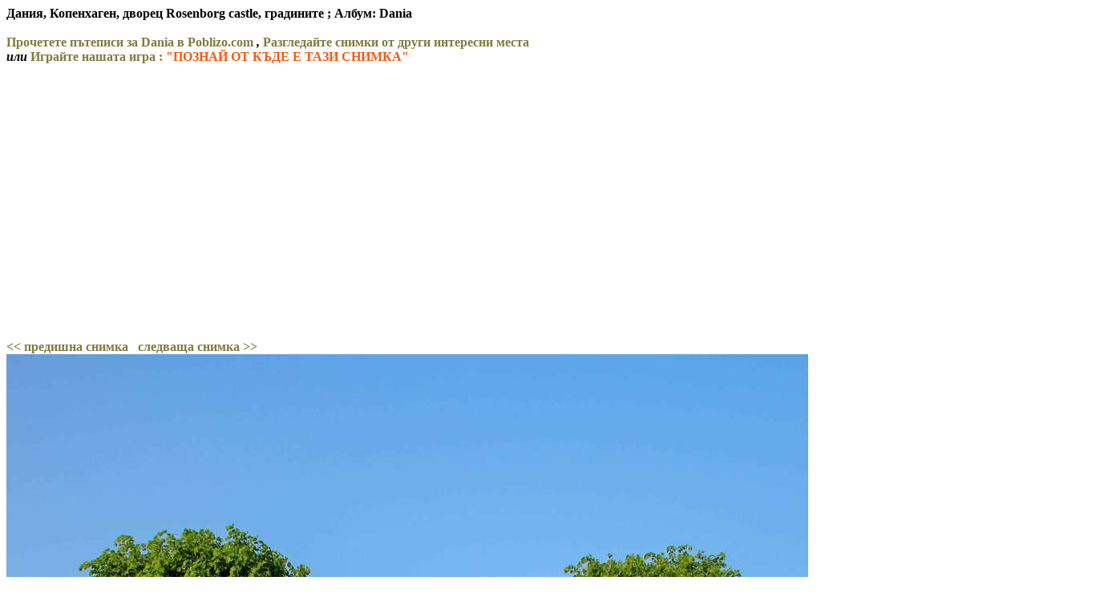

--- FILE ---
content_type: text/html; charset=UTF-8
request_url: https://poblizo.com/wp-content/images_big/index.php?dir=Dania&pic=kopenhagen_67.jpg
body_size: 7707
content:
<html>
     <head>
     <script data-ad-client="ca-pub-2156279550025329" async src="https://pagead2.googlesyndication.com/pagead/js/adsbygoogle.js"></script>
     
     <title>Дания, Копенхаген, дворец Rosenborg castle, градините
 ; Album: Dania в  Poblizo.com: сайтът за пътуване, екскурзии, туризъм</title>
     </head>
     <body><h4><a style='color:black;text-decoration:none;' href='http://snimkiot.com/index.php?dir=Dania&pic=kopenhagen_67.jpg'>Дания, Копенхаген, дворец Rosenborg castle, градините
 ; Албум: Dania</a>&nbsp;&nbsp; <br><br><a style='color:#7F7B3E;text-decoration:none;font-weight:bold;' href="https://poblizo.com/?s=Dania">Прочетете пътеписи за Dania в Poblizo.com</a> <i>,</i>
     <a style='color:#7F7B3E;text-decoration:none;font-weight:bold;'  href='http://snimkiot.com/'>Разгледайте снимки от други интересни места</a> <br><i>или</i> <a style='color:#7F7B3E;text-decoration:none;font-weight:bold;' target='_blank' href="https://poblizo.com/game/">Играйте нашата игра : <span style='color:#f35a14;'>"ПОЗНАЙ ОТ КЪДЕ Е ТАЗИ СНИМКА"</span></a>
     </h4><script async src="https://pagead2.googlesyndication.com/pagead/js/adsbygoogle.js"></script>
<!-- SnimkiotResponsive -->
<ins class="adsbygoogle"
     style="display:block"
     data-ad-client="ca-pub-2156279550025329"
     data-ad-slot="2252470112"
     data-ad-format="auto"
     data-full-width-responsive="true"></ins>
<script>
     (adsbygoogle = window.adsbygoogle || []).push({});
</script>
<br><br><a style='color:#7F7B3E;font-weight:bold;text-decoration:none;' href='/wp-content/images_big/index.php?dir=Dania&pic=kopenhagen_16.jpg' title='Дания, Копенхаген, дворец Rosenborg castle, градините'>&lt;&lt предишна снимка</a>&nbsp;&nbsp;&nbsp;<a style='color:#7F7B3E;font-weight:bold;text-decoration:none;' href='/wp-content/images_big/index.php?dir=Dania&pic=kopenhagen_81.jpg' title='Дания, Копенхаген, дворец Rosenborg castle'>следваща снимка &gt;&gt;</a>&nbsp;&nbsp;<iframe src="//www.facebook.com/plugins/like.php?href=http%3A%2F%2Fsnimkiot.com%2F%2Fwp-content%2Fimages_big%2Findex.php%3Fdir%3DDania%26pic%3Dkopenhagen_67.jpg&amp;send=false&amp;layout=button_count&amp;width=450&amp;show_faces=false&amp;font&amp;colorscheme=light&amp;action=like&amp;height=21&amp;appId=153716738001150" scrolling="no" frameborder="0" style="border:none; overflow:hidden; width:450px; height:21px;" allowTransparency="true"></iframe><br><img src='/wp-content/images_big/Dania/kopenhagen_67.jpg' border='0' alt='Дания, Копенхаген, дворец Rosenborg castle, градините
' class='etarget_ads'><br><br>
Към снимка номер:&nbsp;<a style='color:#7F7B3E;font-weight:bold;' href='/wp-content/images_big/index.php?dir=Dania&pic=kopenhagen_105.jpg' title='Дания'>1</a>&nbsp;
&nbsp;<a style='color:#7F7B3E;font-weight:bold;' href='/wp-content/images_big/index.php?dir=Dania&pic=kopenhagen_7.jpg' title='мостът, свързващ Швеция и Дания'>2</a>&nbsp;
&nbsp;<a style='color:#7F7B3E;font-weight:bold;' href='/wp-content/images_big/index.php?dir=Dania&pic=kopenhagen_152.jpg' title='Дания'>3</a>&nbsp;
&nbsp;<a style='color:#7F7B3E;font-weight:bold;' href='/wp-content/images_big/index.php?dir=Dania&pic=kopenhagen_64.jpg' title='Дания, малката русалка'>4</a>&nbsp;
&nbsp;<a style='color:#7F7B3E;font-weight:bold;' href='/wp-content/images_big/index.php?dir=Dania&pic=kopenhagen_178.jpg' title='Дания, малката русалка'>5</a>&nbsp;
&nbsp;<a style='color:#7F7B3E;font-weight:bold;' href='/wp-content/images_big/index.php?dir=Dania&pic=kopenhagen_10.jpg' title='Дания, Копенхаген, Англиканската църква St.Alban'>6</a>&nbsp;
&nbsp;<a style='color:#7F7B3E;font-weight:bold;' href='/wp-content/images_big/index.php?dir=Dania&pic=kopenhagen_77.jpg' title='Дания, Копенхаген, Англиканската църква St.Alban'>7</a>&nbsp;
&nbsp;<a style='color:#7F7B3E;font-weight:bold;' href='/wp-content/images_big/index.php?dir=Dania&pic=kopenhagen_35.jpg' title='Дания, Копенхаген, фонтана Gefion'>8</a>&nbsp;
&nbsp;<a style='color:#7F7B3E;font-weight:bold;' href='/wp-content/images_big/index.php?dir=Dania&pic=kopenhagen_160.jpg' title='Дания, Копенхаген, фонтана Gefion'>9</a>&nbsp;
&nbsp;<a style='color:#7F7B3E;font-weight:bold;' href='/wp-content/images_big/index.php?dir=Dania&pic=kopenhagen_37.jpg' title='Дания, Копенхаген'>10</a>&nbsp;
&nbsp;<a style='color:#7F7B3E;font-weight:bold;' href='/wp-content/images_big/index.php?dir=Dania&pic=kopenhagen_169.jpg' title='Дания, Копенхаген, почетен караул'>11</a>&nbsp;
&nbsp;<a style='color:#7F7B3E;font-weight:bold;' href='/wp-content/images_big/index.php?dir=Dania&pic=kopenhagen_110.jpg' title='Дания, Копенхаген, почетен караул'>12</a>&nbsp;
&nbsp;<a style='color:#7F7B3E;font-weight:bold;' href='/wp-content/images_big/index.php?dir=Dania&pic=kopenhagen_76.jpg' title='Дания, Копенхаген, почетен караул'>13</a>&nbsp;
&nbsp;<a style='color:#7F7B3E;font-weight:bold;' href='/wp-content/images_big/index.php?dir=Dania&pic=kopenhagen_158.jpg' title='Дания, Копенхаген, Marble church'>14</a>&nbsp;
&nbsp;<a style='color:#7F7B3E;font-weight:bold;' href='/wp-content/images_big/index.php?dir=Dania&pic=kopenhagen_129.jpg' title='Дания, Копенхаген, руската църква Александър Невски'>15</a>&nbsp;
&nbsp;<a style='color:#7F7B3E;font-weight:bold;' href='/wp-content/images_big/index.php?dir=Dania&pic=kopenhagen_113.jpg' title='Дания, Копенхаген, укреплението Kastellet, лебеди'>16</a>&nbsp;
&nbsp;<a style='color:#7F7B3E;font-weight:bold;' href='/wp-content/images_big/index.php?dir=Dania&pic=kopenhagen_184.jpg' title='Дания, Копенхаген, укреплението Kastellet, лебеди'>17</a>&nbsp;
&nbsp;<a style='color:#7F7B3E;font-weight:bold;' href='/wp-content/images_big/index.php?dir=Dania&pic=kopenhagen_122.jpg' title='Дания, Копенхаген, укреплението Kastellet, патици'>18</a>&nbsp;
&nbsp;<a style='color:#7F7B3E;font-weight:bold;' href='/wp-content/images_big/index.php?dir=Dania&pic=kopenhagen_128.jpg' title='Дания, Копенхаген, укреплението Kastellet'>19</a>&nbsp;
&nbsp;<a style='color:#7F7B3E;font-weight:bold;' href='/wp-content/images_big/index.php?dir=Dania&pic=kopenhagen_93.jpg' title='Дания, Копенхаген, укреплението Kastellet'>20</a>&nbsp;
&nbsp;<a style='color:#7F7B3E;font-weight:bold;' href='/wp-content/images_big/index.php?dir=Dania&pic=kopenhagen_27.jpg' title='Дания, Копенхаген, укреплението Kastellet'>21</a>&nbsp;
&nbsp;<a style='color:#7F7B3E;font-weight:bold;' href='/wp-content/images_big/index.php?dir=Dania&pic=kopenhagen_159.jpg' title='Дания, Копенхаген, укреплението Kastellet'>22</a>&nbsp;
&nbsp;<a style='color:#7F7B3E;font-weight:bold;' href='/wp-content/images_big/index.php?dir=Dania&pic=kopenhagen_66.jpg' title='Дания, Копенхаген, укреплението Kastellet'>23</a>&nbsp;
&nbsp;<a style='color:#7F7B3E;font-weight:bold;' href='/wp-content/images_big/index.php?dir=Dania&pic=kopenhagen_79.jpg' title='Дания, Копенхаген, укреплението Kastellet'>24</a>&nbsp;
&nbsp;<a style='color:#7F7B3E;font-weight:bold;' href='/wp-content/images_big/index.php?dir=Dania&pic=kopenhagen_174.jpg' title='Дания, Копенхаген, укреплението Kastellet'>25</a>&nbsp;
&nbsp;<a style='color:#7F7B3E;font-weight:bold;' href='/wp-content/images_big/index.php?dir=Dania&pic=kopenhagen_133.jpg' title='Дания, Копенхаген, русалка'>26</a>&nbsp;
&nbsp;<a style='color:#7F7B3E;font-weight:bold;' href='/wp-content/images_big/index.php?dir=Dania&pic=kopenhagen_72.jpg' title='Дания, Копенхаген, Saint Pauls church'>27</a>&nbsp;
&nbsp;<a style='color:#7F7B3E;font-weight:bold;' href='/wp-content/images_big/index.php?dir=Dania&pic=kopenhagen_175.jpg' title='Дания, Копенхаген, дворец Rosenborg castle, градините'>28</a>&nbsp;
&nbsp;<a style='color:#7F7B3E;font-weight:bold;' href='/wp-content/images_big/index.php?dir=Dania&pic=kopenhagen_44.jpg' title='Дания, Копенхаген, дворец Rosenborg castle, градините'>29</a>&nbsp;
&nbsp;<a style='color:#7F7B3E;font-weight:bold;' href='/wp-content/images_big/index.php?dir=Dania&pic=kopenhagen_16.jpg' title='Дания, Копенхаген, дворец Rosenborg castle, градините'>30</a>&nbsp;
&nbsp;<a style='color:#f35a14;text-decoration:none;font-weight:bold;' href='/wp-content/images_big/index.php?dir=Dania&pic=kopenhagen_67.jpg' title='Дания, Копенхаген, дворец Rosenborg castle, градините'>31</a>&nbsp;
&nbsp;<a style='color:#7F7B3E;font-weight:bold;' href='/wp-content/images_big/index.php?dir=Dania&pic=kopenhagen_81.jpg' title='Дания, Копенхаген, дворец Rosenborg castle'>32</a>&nbsp;
&nbsp;<a style='color:#7F7B3E;font-weight:bold;' href='/wp-content/images_big/index.php?dir=Dania&pic=kopenhagen_131.jpg' title='Дания, Копенхаген, дворец Rosenborg castle, градините'>33</a>&nbsp;
&nbsp;<a style='color:#7F7B3E;font-weight:bold;' href='/wp-content/images_big/index.php?dir=Dania&pic=kopenhagen_33.jpg' title='Дания, Копенхаген, дворец Rosenborg castle, градините'>34</a>&nbsp;
&nbsp;<a style='color:#7F7B3E;font-weight:bold;' href='/wp-content/images_big/index.php?dir=Dania&pic=kopenhagen_156.jpg' title='Дания, Копенхаген, дворец Rosenborg castle'>35</a>&nbsp;
&nbsp;<a style='color:#7F7B3E;font-weight:bold;' href='/wp-content/images_big/index.php?dir=Dania&pic=kopenhagen_21.jpg' title='Дания, Копенхаген, дворец Rosenborg castle, Ботаническите градини'>36</a>&nbsp;
&nbsp;<a style='color:#7F7B3E;font-weight:bold;' href='/wp-content/images_big/index.php?dir=Dania&pic=kopenhagen_25.jpg' title='Дания, Копенхаген, дворец Rosenborg castle, градините'>37</a>&nbsp;
&nbsp;<a style='color:#7F7B3E;font-weight:bold;' href='/wp-content/images_big/index.php?dir=Dania&pic=kopenhagen_86.jpg' title='Дания, Копенхаген, дворец Rosenborg castle, градините'>38</a>&nbsp;
&nbsp;<a style='color:#7F7B3E;font-weight:bold;' href='/wp-content/images_big/index.php?dir=Dania&pic=kopenhagen_180.jpg' title='Дания, Копенхаген, дворец Rosenborg castle, градините'>39</a>&nbsp;
&nbsp;<a style='color:#7F7B3E;font-weight:bold;' href='/wp-content/images_big/index.php?dir=Dania&pic=kopenhagen_103.jpg' title='Дания, Копенхаген, пристанището Nyhavn'>40</a>&nbsp;
&nbsp;<a style='color:#7F7B3E;font-weight:bold;' href='/wp-content/images_big/index.php?dir=Dania&pic=kopenhagen_75.jpg' title='Дания, Копенхаген, пристанището Nyhavn'>41</a>&nbsp;
&nbsp;<a style='color:#7F7B3E;font-weight:bold;' href='/wp-content/images_big/index.php?dir=Dania&pic=kopenhagen_171.jpg' title='Дания, Копенхаген, пристанището Nyhavn'>42</a>&nbsp;
&nbsp;<a style='color:#7F7B3E;font-weight:bold;' href='/wp-content/images_big/index.php?dir=Dania&pic=kopenhagen_102.jpg' title='Дания, Копенхаген, пристанището Nyhavn'>43</a>&nbsp;
&nbsp;<a style='color:#7F7B3E;font-weight:bold;' href='/wp-content/images_big/index.php?dir=Dania&pic=kopenhagen_22.jpg' title='Дания, Копенхаген, пристанището Nyhavn'>44</a>&nbsp;
&nbsp;<a style='color:#7F7B3E;font-weight:bold;' href='/wp-content/images_big/index.php?dir=Dania&pic=kopenhagen_89.jpg' title='Дания, Копенхаген, пристанището Nyhavn'>45</a>&nbsp;
&nbsp;<a style='color:#7F7B3E;font-weight:bold;' href='/wp-content/images_big/index.php?dir=Dania&pic=kopenhagen_183.jpg' title='Дания, Копенхаген, пристанището Nyhavn'>46</a>&nbsp;
&nbsp;<a style='color:#7F7B3E;font-weight:bold;' href='/wp-content/images_big/index.php?dir=Dania&pic=kopenhagen_59.jpg' title='Дания, Копенхаген, улица Стрьогет'>47</a>&nbsp;
&nbsp;<a style='color:#7F7B3E;font-weight:bold;' href='/wp-content/images_big/index.php?dir=Dania&pic=kopenhagen_1.jpg' title='Дания, Копенхаген'>48</a>&nbsp;
&nbsp;<a style='color:#7F7B3E;font-weight:bold;' href='/wp-content/images_big/index.php?dir=Dania&pic=kopenhagen_48.jpg' title='Дания, Копенхаген'>49</a>&nbsp;
&nbsp;<a style='color:#7F7B3E;font-weight:bold;' href='/wp-content/images_big/index.php?dir=Dania&pic=kopenhagen_99.jpg' title='Дания, Копенхаген'>50</a>&nbsp;
&nbsp;<a style='color:#7F7B3E;font-weight:bold;' href='/wp-content/images_big/index.php?dir=Dania&pic=kopenhagen_97.jpg' title='Дания, Копенхаген'>51</a>&nbsp;
&nbsp;<a style='color:#7F7B3E;font-weight:bold;' href='/wp-content/images_big/index.php?dir=Dania&pic=kopenhagen_125.jpg' title='Дания, Копенхаген'>52</a>&nbsp;
&nbsp;<a style='color:#7F7B3E;font-weight:bold;' href='/wp-content/images_big/index.php?dir=Dania&pic=kopenhagen_138.jpg' title='Дания, Копенхаген'>53</a>&nbsp;
&nbsp;<a style='color:#7F7B3E;font-weight:bold;' href='/wp-content/images_big/index.php?dir=Dania&pic=kopenhagen_142.jpg' title='Дания, Копенхаген, дворец Christiansborg'>54</a>&nbsp;
&nbsp;<a style='color:#7F7B3E;font-weight:bold;' href='/wp-content/images_big/index.php?dir=Dania&pic=kopenhagen_150.jpg' title='Дания, Копенхаген, дворец Christiansborg'>55</a>&nbsp;
&nbsp;<a style='color:#7F7B3E;font-weight:bold;' href='/wp-content/images_big/index.php?dir=Dania&pic=kopenhagen_108.jpg' title='Дания, Копенхаген, дворец Christiansborg'>56</a>&nbsp;
&nbsp;<a style='color:#7F7B3E;font-weight:bold;' href='/wp-content/images_big/index.php?dir=Dania&pic=kopenhagen_29.jpg' title='Дания, Копенхаген, Мраморният мост'>57</a>&nbsp;
&nbsp;<a style='color:#7F7B3E;font-weight:bold;' href='/wp-content/images_big/index.php?dir=Dania&pic=kopenhagen_8.jpg' title='Дания, Копенхаген'>58</a>&nbsp;
&nbsp;<a style='color:#7F7B3E;font-weight:bold;' href='/wp-content/images_big/index.php?dir=Dania&pic=kopenhagen_95.jpg' title='Дания, Копенхаген'>59</a>&nbsp;
&nbsp;<a style='color:#7F7B3E;font-weight:bold;' href='/wp-content/images_big/index.php?dir=Dania&pic=kopenhagen_13.jpg' title='Дания, Копенхаген'>60</a>&nbsp;
&nbsp;<a style='color:#7F7B3E;font-weight:bold;' href='/wp-content/images_big/index.php?dir=Dania&pic=kopenhagen_61.jpg' title='Дания, Копенхаген'>61</a>&nbsp;
&nbsp;<a style='color:#7F7B3E;font-weight:bold;' href='/wp-content/images_big/index.php?dir=Dania&pic=kopenhagen_135.jpg' title='Дания, Копенхаген'>62</a>&nbsp;
&nbsp;<a style='color:#7F7B3E;font-weight:bold;' href='/wp-content/images_big/index.php?dir=Dania&pic=kopenhagen_90.jpg' title='Дания, Копенхаген'>63</a>&nbsp;
&nbsp;<a style='color:#7F7B3E;font-weight:bold;' href='/wp-content/images_big/index.php?dir=Dania&pic=kopenhagen_123.jpg' title='Дания, Копенхаген'>64</a>&nbsp;
&nbsp;<a style='color:#7F7B3E;font-weight:bold;' href='/wp-content/images_big/index.php?dir=Dania&pic=kopenhagen_57.jpg' title='Дания, Копенхаген'>65</a>&nbsp;
&nbsp;<a style='color:#7F7B3E;font-weight:bold;' href='/wp-content/images_big/index.php?dir=Dania&pic=kopenhagen_136.jpg' title='Дания, Копенхаген'>66</a>&nbsp;
&nbsp;<a style='color:#7F7B3E;font-weight:bold;' href='/wp-content/images_big/index.php?dir=Dania&pic=kopenhagen_126.jpg' title='Дания, Копенхаген'>67</a>&nbsp;
&nbsp;<a style='color:#7F7B3E;font-weight:bold;' href='/wp-content/images_big/index.php?dir=Dania&pic=kopenhagen_140.jpg' title='Дания, Копенхаген'>68</a>&nbsp;
&nbsp;<a style='color:#7F7B3E;font-weight:bold;' href='/wp-content/images_big/index.php?dir=Dania&pic=kopenhagen_145.jpg' title='Дания, Копенхаген, Кръглата кула'>69</a>&nbsp;
&nbsp;<a style='color:#7F7B3E;font-weight:bold;' href='/wp-content/images_big/index.php?dir=Dania&pic=kopenhagen_38.jpg' title='Дания, Копенхаген'>70</a>&nbsp;
&nbsp;<a style='color:#7F7B3E;font-weight:bold;' href='/wp-content/images_big/index.php?dir=Dania&pic=kopenhagen_9.jpg' title='Дания, Копенхаген'>71</a>&nbsp;
&nbsp;<a style='color:#7F7B3E;font-weight:bold;' href='/wp-content/images_big/index.php?dir=Dania&pic=kopenhagen_96.jpg' title='Дания, Копенхаген'>72</a>&nbsp;
&nbsp;<a style='color:#7F7B3E;font-weight:bold;' href='/wp-content/images_big/index.php?dir=Dania&pic=kopenhagen_19.jpg' title='Дания, Копенхаген'>73</a>&nbsp;
&nbsp;<a style='color:#7F7B3E;font-weight:bold;' href='/wp-content/images_big/index.php?dir=Dania&pic=kopenhagen_11.jpg' title='Дания, Копенхаген'>74</a>&nbsp;
&nbsp;<a style='color:#7F7B3E;font-weight:bold;' href='/wp-content/images_big/index.php?dir=Dania&pic=kopenhagen_49.jpg' title='Дания, Копенхаген'>75</a>&nbsp;
&nbsp;<a style='color:#7F7B3E;font-weight:bold;' href='/wp-content/images_big/index.php?dir=Dania&pic=kopenhagen_60.jpg' title='Дания, Копенхаген, Той'>76</a>&nbsp;
&nbsp;<a style='color:#7F7B3E;font-weight:bold;' href='/wp-content/images_big/index.php?dir=Dania&pic=kopenhagen_15.jpg' title='Дания, Копенхаген, Той'>77</a>&nbsp;
&nbsp;<a style='color:#7F7B3E;font-weight:bold;' href='/wp-content/images_big/index.php?dir=Dania&pic=kopenhagen_43.jpg' title='Дания, Копенхаген, замък Kronborg'>78</a>&nbsp;
&nbsp;<a style='color:#7F7B3E;font-weight:bold;' href='/wp-content/images_big/index.php?dir=Dania&pic=kopenhagen_2.jpg' title='Дания, Копенхаген, замък Kronborg'>79</a>&nbsp;
&nbsp;<a style='color:#7F7B3E;font-weight:bold;' href='/wp-content/images_big/index.php?dir=Dania&pic=kopenhagen_173.jpg' title='Дания, Копенхаген, замък Kronborg'>80</a>&nbsp;
&nbsp;<a style='color:#7F7B3E;font-weight:bold;' href='/wp-content/images_big/index.php?dir=Dania&pic=kopenhagen_26.jpg' title='Дания, Копенхаген, замък Kronborg'>81</a>&nbsp;
&nbsp;<a style='color:#7F7B3E;font-weight:bold;' href='/wp-content/images_big/index.php?dir=Dania&pic=kopenhagen_146.jpg' title='Дания, Копенхаген, замък Kronborg'>82</a>&nbsp;
&nbsp;<a style='color:#7F7B3E;font-weight:bold;' href='/wp-content/images_big/index.php?dir=Dania&pic=kopenhagen_28.jpg' title='Дания, Helsignor'>83</a>&nbsp;
&nbsp;<a style='color:#7F7B3E;font-weight:bold;' href='/wp-content/images_big/index.php?dir=Dania&pic=kopenhagen_166.jpg' title='Дания, Helsignor'>84</a>&nbsp;
&nbsp;<a style='color:#7F7B3E;font-weight:bold;' href='/wp-content/images_big/index.php?dir=Dania&pic=kopenhagen_155.jpg' title='Дания, Helsignor'>85</a>&nbsp;
&nbsp;<a style='color:#7F7B3E;font-weight:bold;' href='/wp-content/images_big/index.php?dir=Dania&pic=kopenhagen_157.jpg' title='Дания, Helsignor'>86</a>&nbsp;
&nbsp;<a style='color:#7F7B3E;font-weight:bold;' href='/wp-content/images_big/index.php?dir=Dania&pic=kopenhagen_134.jpg' title='Дания, Helsignor'>87</a>&nbsp;
&nbsp;<a style='color:#7F7B3E;font-weight:bold;' href='/wp-content/images_big/index.php?dir=Dania&pic=kopenhagen_120.jpg' title='Дания, Helsignor'>88</a>&nbsp;
&nbsp;<a style='color:#7F7B3E;font-weight:bold;' href='/wp-content/images_big/index.php?dir=Dania&pic=kopenhagen_148.jpg' title='Дания, Helsignor'>89</a>&nbsp;
&nbsp;<a style='color:#7F7B3E;font-weight:bold;' href='/wp-content/images_big/index.php?dir=Dania&pic=kopenhagen_88.jpg' title='Дания, Helsignor'>90</a>&nbsp;
&nbsp;<a style='color:#7F7B3E;font-weight:bold;' href='/wp-content/images_big/index.php?dir=Dania&pic=kopenhagen_39.jpg' title='Дания'>91</a>&nbsp;
&nbsp;<a style='color:#7F7B3E;font-weight:bold;' href='/wp-content/images_big/index.php?dir=Dania&pic=kopenhagen_14.jpg' title='Дания'>92</a>&nbsp;
&nbsp;<a style='color:#7F7B3E;font-weight:bold;' href='/wp-content/images_big/index.php?dir=Dania&pic=kopenhagen_176.jpg' title='Дания'>93</a>&nbsp;
&nbsp;<a style='color:#7F7B3E;font-weight:bold;' href='/wp-content/images_big/index.php?dir=Dania&pic=kopenhagen_144.jpg' title='Дания, Копенхаген'>94</a>&nbsp;
&nbsp;<a style='color:#7F7B3E;font-weight:bold;' href='/wp-content/images_big/index.php?dir=Dania&pic=kopenhagen_177.jpg' title='Дания, Копенхаген'>95</a>&nbsp;
&nbsp;<a style='color:#7F7B3E;font-weight:bold;' href='/wp-content/images_big/index.php?dir=Dania&pic=kopenhagen_51.jpg' title='Дания, Копенхаген'>96</a>&nbsp;
&nbsp;<a style='color:#7F7B3E;font-weight:bold;' href='/wp-content/images_big/index.php?dir=Dania&pic=kopenhagen_130.jpg' title='Дания, Копенхаген'>97</a>&nbsp;
&nbsp;<a style='color:#7F7B3E;font-weight:bold;' href='/wp-content/images_big/index.php?dir=Dania&pic=kopenhagen_12.jpg' title='Дания, Копенхаген'>98</a>&nbsp;
&nbsp;<a style='color:#7F7B3E;font-weight:bold;' href='/wp-content/images_big/index.php?dir=Dania&pic=kopenhagen_104.jpg' title='Дания, градините на Frederiksberg'>99</a>&nbsp;
&nbsp;<a style='color:#7F7B3E;font-weight:bold;' href='/wp-content/images_big/index.php?dir=Dania&pic=kopenhagen_71.jpg' title='Дания, градините на Frederiksberg'>100</a>&nbsp;
&nbsp;<a style='color:#7F7B3E;font-weight:bold;' href='/wp-content/images_big/index.php?dir=Dania&pic=kopenhagen_3.jpg' title='Дания, градините на Frederiksberg'>101</a>&nbsp;
&nbsp;<a style='color:#7F7B3E;font-weight:bold;' href='/wp-content/images_big/index.php?dir=Dania&pic=kopenhagen_24.jpg' title='Дания, Копенхаген'>102</a>&nbsp;
&nbsp;<a style='color:#7F7B3E;font-weight:bold;' href='/wp-content/images_big/index.php?dir=Dania&pic=kopenhagen_68.jpg' title='Дания, Копенхаген'>103</a>&nbsp;
&nbsp;<a style='color:#7F7B3E;font-weight:bold;' href='/wp-content/images_big/index.php?dir=Dania&pic=kopenhagen_172.jpg' title='Дания, Roskilde'>104</a>&nbsp;
&nbsp;<a style='color:#7F7B3E;font-weight:bold;' href='/wp-content/images_big/index.php?dir=Dania&pic=kopenhagen_92.jpg' title='Дания, Roskilde'>105</a>&nbsp;
&nbsp;<a style='color:#7F7B3E;font-weight:bold;' href='/wp-content/images_big/index.php?dir=Dania&pic=kopenhagen_84.jpg' title='Дания, Roskilde'>106</a>&nbsp;
&nbsp;<a style='color:#7F7B3E;font-weight:bold;' href='/wp-content/images_big/index.php?dir=Dania&pic=kopenhagen_17.jpg' title='Дания, Roskilde'>107</a>&nbsp;
&nbsp;<a style='color:#7F7B3E;font-weight:bold;' href='/wp-content/images_big/index.php?dir=Dania&pic=kopenhagen_163.jpg' title='Дания, Roskilde'>108</a>&nbsp;
&nbsp;<a style='color:#7F7B3E;font-weight:bold;' href='/wp-content/images_big/index.php?dir=Dania&pic=kopenhagen_153.jpg' title='Дания, Roskilde'>109</a>&nbsp;
&nbsp;<a style='color:#7F7B3E;font-weight:bold;' href='/wp-content/images_big/index.php?dir=Dania&pic=kopenhagen_164.jpg' title='Дания, Roskilde'>110</a>&nbsp;
&nbsp;<a style='color:#7F7B3E;font-weight:bold;' href='/wp-content/images_big/index.php?dir=Dania&pic=kopenhagen_5.jpg' title='Дания, Roskilde, Катедралата'>111</a>&nbsp;
&nbsp;<a style='color:#7F7B3E;font-weight:bold;' href='/wp-content/images_big/index.php?dir=Dania&pic=kopenhagen_65.jpg' title='Дания, Roskilde, пристанището с викингските кораби'>112</a>&nbsp;
&nbsp;<a style='color:#7F7B3E;font-weight:bold;' href='/wp-content/images_big/index.php?dir=Dania&pic=kopenhagen_143.jpg' title='Дания, Роскилде, пристанището с викингските кораби'>113</a>&nbsp;
&nbsp;<a style='color:#7F7B3E;font-weight:bold;' href='/wp-content/images_big/index.php?dir=Dania&pic=kopenhagen_32.jpg' title='Дания, Роскилде, пристанището с викингските кораби'>114</a>&nbsp;
&nbsp;<a style='color:#7F7B3E;font-weight:bold;' href='/wp-content/images_big/index.php?dir=Dania&pic=kopenhagen_154.jpg' title='Дания, Роскилде, пристанището с викингските кораби'>115</a>&nbsp;
&nbsp;<a style='color:#7F7B3E;font-weight:bold;' href='/wp-content/images_big/index.php?dir=Dania&pic=kopenhagen_115.jpg' title='Дания, Роскилде, пристанището с викингските кораби'>116</a>&nbsp;
&nbsp;<a style='color:#7F7B3E;font-weight:bold;' href='/wp-content/images_big/index.php?dir=Dania&pic=kopenhagen_185.jpg' title='Дания, Роскилде, пристанището с викингските кораби'>117</a>&nbsp;
&nbsp;<a style='color:#7F7B3E;font-weight:bold;' href='/wp-content/images_big/index.php?dir=Dania&pic=kopenhagen_56.jpg' title='Дания, Роскилде, пристанището с викингските кораби'>118</a>&nbsp;
&nbsp;<a style='color:#7F7B3E;font-weight:bold;' href='/wp-content/images_big/index.php?dir=Dania&pic=kopenhagen_50.jpg' title='Дания, Роскилде, пристанището с викингските кораби'>119</a>&nbsp;
&nbsp;<a style='color:#7F7B3E;font-weight:bold;' href='/wp-content/images_big/index.php?dir=Dania&pic=kopenhagen_165.jpg' title='Дания, Роскилде, пристанището с викингските кораби'>120</a>&nbsp;
&nbsp;<a style='color:#7F7B3E;font-weight:bold;' href='/wp-content/images_big/index.php?dir=Dania&pic=kopenhagen_47.jpg' title='Дания, Роскилде, пристанището с викингските кораби'>121</a>&nbsp;
&nbsp;<a style='color:#7F7B3E;font-weight:bold;' href='/wp-content/images_big/index.php?dir=Dania&pic=kopenhagen_162.jpg' title='Дания, Роскилде'>122</a>&nbsp;
&nbsp;<a style='color:#7F7B3E;font-weight:bold;' href='/wp-content/images_big/index.php?dir=Dania&pic=kopenhagen_62.jpg' title='Дания, Hillerod, Frederiksborg Castle'>123</a>&nbsp;
&nbsp;<a style='color:#7F7B3E;font-weight:bold;' href='/wp-content/images_big/index.php?dir=Dania&pic=kopenhagen_54.jpg' title='Дания, Hillerod, Frederiksborg Castle'>124</a>&nbsp;
&nbsp;<a style='color:#7F7B3E;font-weight:bold;' href='/wp-content/images_big/index.php?dir=Dania&pic=kopenhagen_45.jpg' title='Дания, Hillerod, Frederiksborg Castle'>125</a>&nbsp;
&nbsp;<a style='color:#7F7B3E;font-weight:bold;' href='/wp-content/images_big/index.php?dir=Dania&pic=kopenhagen_116.jpg' title='Дания, Hillerod, Frederiksborg Castle'>126</a>&nbsp;
&nbsp;<a style='color:#7F7B3E;font-weight:bold;' href='/wp-content/images_big/index.php?dir=Dania&pic=kopenhagen_107.jpg' title='Дания, Hillerod, Frederiksborg Castle'>127</a>&nbsp;
&nbsp;<a style='color:#7F7B3E;font-weight:bold;' href='/wp-content/images_big/index.php?dir=Dania&pic=kopenhagen_40.jpg' title='Дания, Hillerod, Frederiksborg Castle'>128</a>&nbsp;
&nbsp;<a style='color:#7F7B3E;font-weight:bold;' href='/wp-content/images_big/index.php?dir=Dania&pic=kopenhagen_80.jpg' title='Дания, Hillerod, Frederiksborg Castle'>129</a>&nbsp;
&nbsp;<a style='color:#7F7B3E;font-weight:bold;' href='/wp-content/images_big/index.php?dir=Dania&pic=kopenhagen_112.jpg' title='Дания, Hillerod, Frederiksborg Castle'>130</a>&nbsp;
&nbsp;<a style='color:#7F7B3E;font-weight:bold;' href='/wp-content/images_big/index.php?dir=Dania&pic=kopenhagen_82.jpg' title='Дания, Hillerod, Frederiksborg Castle'>131</a>&nbsp;
&nbsp;<a style='color:#7F7B3E;font-weight:bold;' href='/wp-content/images_big/index.php?dir=Dania&pic=kopenhagen_137.jpg' title='Дания, Hillerod, Frederiksborg Castle'>132</a>&nbsp;
&nbsp;<a style='color:#7F7B3E;font-weight:bold;' href='/wp-content/images_big/index.php?dir=Dania&pic=kopenhagen_94.jpg' title='Дания, Hillerod, Frederiksborg Castle'>133</a>&nbsp;
&nbsp;<a style='color:#7F7B3E;font-weight:bold;' href='/wp-content/images_big/index.php?dir=Dania&pic=kopenhagen_85.jpg' title='Дания, Hillerod, Frederiksborg Castle'>134</a>&nbsp;
&nbsp;<a style='color:#7F7B3E;font-weight:bold;' href='/wp-content/images_big/index.php?dir=Dania&pic=kopenhagen_78.jpg' title='Дания, Hillerod, Frederiksborg Castle'>135</a>&nbsp;
&nbsp;<a style='color:#7F7B3E;font-weight:bold;' href='/wp-content/images_big/index.php?dir=Dania&pic=kopenhagen_70.jpg' title='Дания, Hillerod, Frederiksborg Castle'>136</a>&nbsp;
&nbsp;<a style='color:#7F7B3E;font-weight:bold;' href='/wp-content/images_big/index.php?dir=Dania&pic=kopenhagen_52.jpg' title='Дания, Hillerod, Frederiksborg Castle'>137</a>&nbsp;
&nbsp;<a style='color:#7F7B3E;font-weight:bold;' href='/wp-content/images_big/index.php?dir=Dania&pic=kopenhagen_98.jpg' title='Дания, Hillerod, Frederiksborg Castle'>138</a>&nbsp;
&nbsp;<a style='color:#7F7B3E;font-weight:bold;' href='/wp-content/images_big/index.php?dir=Dania&pic=kopenhagen_87.jpg' title='Дания, Hillerod, Frederiksborg Castle'>139</a>&nbsp;
&nbsp;<a style='color:#7F7B3E;font-weight:bold;' href='/wp-content/images_big/index.php?dir=Dania&pic=kopenhagen_141.jpg' title='Дания, Hillerod, Frederiksborg Castle'>140</a>&nbsp;
&nbsp;<a style='color:#7F7B3E;font-weight:bold;' href='/wp-content/images_big/index.php?dir=Dania&pic=kopenhagen_179.jpg' title='Дания, Hillerod, Frederiksborg Castle'>141</a>&nbsp;
&nbsp;<a style='color:#7F7B3E;font-weight:bold;' href='/wp-content/images_big/index.php?dir=Dania&pic=kopenhagen_139.jpg' title='Дания, Hillerod, Frederiksborg Castle'>142</a>&nbsp;
&nbsp;<a style='color:#7F7B3E;font-weight:bold;' href='/wp-content/images_big/index.php?dir=Dania&pic=kopenhagen_176.jpg' title='Дания, Hillerod, Frederiksborg Castle'>143</a>&nbsp;
&nbsp;<a style='color:#7F7B3E;font-weight:bold;' href='/wp-content/images_big/index.php?dir=Dania&pic=kopenhagen_101.jpg' title='Дания, Hillerod, Frederiksborg Castle'>144</a>&nbsp;
&nbsp;<a style='color:#7F7B3E;font-weight:bold;' href='/wp-content/images_big/index.php?dir=Dania&pic=kopenhagen_6.jpg' title='Дания, Hillerod, Frederiksborg Castle'>145</a>&nbsp;
&nbsp;<a style='color:#7F7B3E;font-weight:bold;' href='/wp-content/images_big/index.php?dir=Dania&pic=kopenhagen_53.jpg' title='Дания, Hillerod'>146</a>&nbsp;
&nbsp;<a style='color:#7F7B3E;font-weight:bold;' href='/wp-content/images_big/index.php?dir=Dania&pic=kopenhagen_119.jpg' title='Дания, Hillerod'>147</a>&nbsp;
&nbsp;<a style='color:#7F7B3E;font-weight:bold;' href='/wp-content/images_big/index.php?dir=Dania&pic=kopenhagen_83.jpg' title='Дания, Hillerod'>148</a>&nbsp;
&nbsp;<a style='color:#7F7B3E;font-weight:bold;' href='/wp-content/images_big/index.php?dir=Dania&pic=kopenhagen_18.jpg' title='Дания, Hillerod'>149</a>&nbsp;
&nbsp;<a style='color:#7F7B3E;font-weight:bold;' href='/wp-content/images_big/index.php?dir=Dania&pic=kopenhagen_168.jpg' title='Дания, Hillerod'>150</a>&nbsp;
&nbsp;<a style='color:#7F7B3E;font-weight:bold;' href='/wp-content/images_big/index.php?dir=Dania&pic=kopenhagen_42.jpg' title='Дания, Hillerod'>151</a>&nbsp;
&nbsp;<a style='color:#7F7B3E;font-weight:bold;' href='/wp-content/images_big/index.php?dir=Dania&pic=kopenhagen_124.jpg' title='Дания, Hillerod'>152</a>&nbsp;
&nbsp;<a style='color:#7F7B3E;font-weight:bold;' href='/wp-content/images_big/index.php?dir=Dania&pic=kopenhagen_69.jpg' title='Дания, Hillerod'>153</a>&nbsp;
&nbsp;<a style='color:#7F7B3E;font-weight:bold;' href='/wp-content/images_big/index.php?dir=Dania&pic=kopenhagen_36.jpg' title='Дания, Hillerod'>154</a>&nbsp;
&nbsp;<a style='color:#7F7B3E;font-weight:bold;' href='/wp-content/images_big/index.php?dir=Dania&pic=kopenhagen_20.jpg' title='Дания, Копенхаген'>155</a>&nbsp;
&nbsp;<a style='color:#7F7B3E;font-weight:bold;' href='/wp-content/images_big/index.php?dir=Dania&pic=kopenhagen_100.jpg' title='Дания, Копенхаген'>156</a>&nbsp;
&nbsp;<a style='color:#7F7B3E;font-weight:bold;' href='/wp-content/images_big/index.php?dir=Dania&pic=kopenhagen_91.jpg' title='Дания, Копенхаген'>157</a>&nbsp;
&nbsp;<a style='color:#7F7B3E;font-weight:bold;' href='/wp-content/images_big/index.php?dir=Dania&pic=kopenhagen_23.jpg' title='Дания, Копенхаген'>158</a>&nbsp;
&nbsp;<a style='color:#7F7B3E;font-weight:bold;' href='/wp-content/images_big/index.php?dir=Dania&pic=kopenhagen_41.jpg' title='Дания, Копенхаген'>159</a>&nbsp;
&nbsp;<a style='color:#7F7B3E;font-weight:bold;' href='/wp-content/images_big/index.php?dir=Dania&pic=kopenhagen_170.jpg' title='Дания, Копенхаген'>160</a>&nbsp;
&nbsp;<a style='color:#7F7B3E;font-weight:bold;' href='/wp-content/images_big/index.php?dir=Dania&pic=kopenhagen_121.jpg' title='Дания, Копенхаген'>161</a>&nbsp;
&nbsp;<a style='color:#7F7B3E;font-weight:bold;' href='/wp-content/images_big/index.php?dir=Dania&pic=kopenhagen_147.jpg' title='Дания, Копенхаген'>162</a>&nbsp;
&nbsp;<a style='color:#7F7B3E;font-weight:bold;' href='/wp-content/images_big/index.php?dir=Dania&pic=kopenhagen_106.jpg' title='Дания, Копенхаген'>163</a>&nbsp;
&nbsp;<a style='color:#7F7B3E;font-weight:bold;' href='/wp-content/images_big/index.php?dir=Dania&pic=kopenhagen_46.jpg' title='Дания, Копенхаген'>164</a>&nbsp;
&nbsp;<a style='color:#7F7B3E;font-weight:bold;' href='/wp-content/images_big/index.php?dir=Dania&pic=kopenhagen_34.jpg' title='Дания, Копенхаген'>165</a>&nbsp;
&nbsp;<a style='color:#7F7B3E;font-weight:bold;' href='/wp-content/images_big/index.php?dir=Dania&pic=kopenhagen_132.jpg' title='Дания, Копенхаген'>166</a>&nbsp;
&nbsp;<a style='color:#7F7B3E;font-weight:bold;' href='/wp-content/images_big/index.php?dir=Dania&pic=kopenhagen_117.jpg' title='Дания, Копенхаген'>167</a>&nbsp;
&nbsp;<a style='color:#7F7B3E;font-weight:bold;' href='/wp-content/images_big/index.php?dir=Dania&pic=kopenhagen_31.jpg' title='Дания, Копенхаген, Nyhavn'>168</a>&nbsp;
&nbsp;<a style='color:#7F7B3E;font-weight:bold;' href='/wp-content/images_big/index.php?dir=Dania&pic=kopenhagen_111.jpg' title='Дания, Копенхаген, Nyhavn'>169</a>&nbsp;
&nbsp;<a style='color:#7F7B3E;font-weight:bold;' href='/wp-content/images_big/index.php?dir=Dania&pic=kopenhagen_73.jpg' title='Дания, Копенхаген, Nyhavn'>170</a>&nbsp;
&nbsp;<a style='color:#7F7B3E;font-weight:bold;' href='/wp-content/images_big/index.php?dir=Dania&pic=kopenhagen_167.jpg' title='Дания, Копенхаген, Nyhavn'>171</a>&nbsp;
&nbsp;<a style='color:#7F7B3E;font-weight:bold;' href='/wp-content/images_big/index.php?dir=Dania&pic=kopenhagen_75.jpg' title='Дания, Копенхаген, Nyhavn'>172</a>&nbsp;
&nbsp;<a style='color:#7F7B3E;font-weight:bold;' href='/wp-content/images_big/index.php?dir=Dania&pic=kopenhagen_181.jpg' title='Дания, Копенхаген, Nyhavn'>173</a>&nbsp;
&nbsp;<a style='color:#7F7B3E;font-weight:bold;' href='/wp-content/images_big/index.php?dir=Dania&pic=kopenhagen_151.jpg' title='Дания, Копенхаген, Nyhavn'>174</a>&nbsp;
&nbsp;<a style='color:#7F7B3E;font-weight:bold;' href='/wp-content/images_big/index.php?dir=Dania&pic=kopenhagen_127.jpg' title='Дания, Копенхаген, Nyhavn'>175</a>&nbsp;
&nbsp;<a style='color:#7F7B3E;font-weight:bold;' href='/wp-content/images_big/index.php?dir=Dania&pic=kopenhagen_161.jpg' title='Дания, Копенхаген, Nyhavn'>176</a>&nbsp;
&nbsp;<a style='color:#7F7B3E;font-weight:bold;' href='/wp-content/images_big/index.php?dir=Dania&pic=kopenhagen_109.jpg' title='Дания, Копенхаген, Nyhavn'>177</a>&nbsp;
&nbsp;<a style='color:#7F7B3E;font-weight:bold;' href='/wp-content/images_big/index.php?dir=Dania&pic=kopenhagen_74.jpg' title='Дания, Копенхаген, Nyhavn'>178</a>&nbsp;
&nbsp;<a style='color:#7F7B3E;font-weight:bold;' href='/wp-content/images_big/index.php?dir=Dania&pic=kopenhagen_30.jpg' title='Дания, Копенхаген, Nyhavn'>179</a>&nbsp;
&nbsp;<a style='color:#7F7B3E;font-weight:bold;' href='/wp-content/images_big/index.php?dir=Dania&pic=kopenhagen_118.jpg' title='Дания, Копенхаген, Nyhavn'>180</a>&nbsp;
&nbsp;<a style='color:#7F7B3E;font-weight:bold;' href='/wp-content/images_big/index.php?dir=Dania&pic=kopenhagen_63.jpg' title='Дания, Копенхаген'>181</a>&nbsp;
&nbsp;<a style='color:#7F7B3E;font-weight:bold;' href='/wp-content/images_big/index.php?dir=Dania&pic=kopenhagen_182.jpg' title='Дания, Копенхаген'>182</a>&nbsp;
&nbsp;<a style='color:#7F7B3E;font-weight:bold;' href='/wp-content/images_big/index.php?dir=Dania&pic=kopenhagen_4.jpg' title='Дания, Копенхаген'>183</a>&nbsp;
&nbsp;<a style='color:#7F7B3E;font-weight:bold;' href='/wp-content/images_big/index.php?dir=Dania&pic=kopenhagen_114.jpg' title='Дания, Копенхаген'>184</a>&nbsp;
<br><br><script async src="https://pagead2.googlesyndication.com/pagead/js/adsbygoogle.js"></script>
<!-- SnimkiotResponsive -->
<ins class="adsbygoogle"
     style="display:block"
     data-ad-client="ca-pub-2156279550025329"
     data-ad-slot="2252470112"
     data-ad-format="auto"
     data-full-width-responsive="true"></ins>
<script>
     (adsbygoogle = window.adsbygoogle || []).push({});
</script><br><br><table cellpadding='5'><tr></tr><tr><td><a href='http://snimkiot.com/index.php?dir=Ruse' style='color:#7F7B3E;font-size:17;' title='Ruse'>Ruse</a></td><td><a href='http://snimkiot.com/index.php?dir=Gurcia' style='color:#7F7B3E;font-size:17;' title='Gurcia'>Gurcia</a></td><td><a href='http://snimkiot.com/index.php?dir=Osogovo' style='color:#7F7B3E;font-size:9;' title='Osogovo'>Osogovo</a></td><td><a href='http://snimkiot.com/index.php?dir=Budapeshta' style='color:#7F7B3E;font-size:16;' title='Budapeshta'>Budapeshta</a></td><td><a href='http://snimkiot.com/index.php?dir=Nagorni_Karabah' style='color:#7F7B3E;font-size:8;' title='Nagorni_Karabah'>Nagorni_Karabah</a></td><td><a href='http://snimkiot.com/index.php?dir=Kitai_Sian' style='color:#7F7B3E;font-size:12;' title='Kitai_Sian'>Kitai_Sian</a></td><td><a href='http://snimkiot.com/index.php?dir=Rila_travers' style='color:#7F7B3E;font-size:12;' title='Rila_travers'>Rila_travers</a></td><td><a href='http://snimkiot.com/index.php?dir=Antarktika' style='color:#7F7B3E;font-size:19;' title='Antarktika'>Antarktika</a></td><td><a href='http://snimkiot.com/index.php?dir=Shanghai' style='color:#7F7B3E;font-size:14;' title='Shanghai'>Shanghai</a></td><td><a href='http://snimkiot.com/index.php?dir=Rim_2' style='color:#7F7B3E;font-size:17;' title='Rim_2'>Rim_2</a></td></tr><tr><td><a href='http://snimkiot.com/index.php?dir=Monaco' style='color:#7F7B3E;font-size:17;' title='Monaco'>Monaco</a></td><td><a href='http://snimkiot.com/index.php?dir=Mongolia' style='color:#7F7B3E;font-size:11;' title='Mongolia'>Mongolia</a></td><td><a href='http://snimkiot.com/index.php?dir=kirgizstan' style='color:#7F7B3E;font-size:20;' title='kirgizstan'>Kirgizstan</a></td><td><a href='http://snimkiot.com/index.php?dir=Kaliakra' style='color:#7F7B3E;font-size:15;' title='Kaliakra'>Kaliakra</a></td><td><a href='http://snimkiot.com/index.php?dir=Sofia_Zoo' style='color:#7F7B3E;font-size:13;' title='Sofia_Zoo'>Sofia_Zoo</a></td><td><a href='http://snimkiot.com/index.php?dir=Kruiz' style='color:#7F7B3E;font-size:21;' title='Kruiz'>Kruiz</a></td><td><a href='http://snimkiot.com/index.php?dir=Kronplatz' style='color:#7F7B3E;font-size:16;' title='Kronplatz'>Kronplatz</a></td><td><a href='http://snimkiot.com/index.php?dir=Rumunia' style='color:#7F7B3E;font-size:11;' title='Rumunia'>Rumunia</a></td><td><a href='http://snimkiot.com/index.php?dir=Malaizia' style='color:#7F7B3E;font-size:9;' title='Malaizia'>Malaizia</a></td><td><a href='http://snimkiot.com/index.php?dir=S_Golf_v' style='color:#7F7B3E;font-size:12;' title='S_Golf_v'>S_Golf_v</a></td></tr><tr><td><a href='http://snimkiot.com/index.php?dir=Bulgaria_Balkana' style='color:#7F7B3E;font-size:16;' title='Bulgaria_Balkana'>Bulgaria_Balkan</a></td><td><a href='http://snimkiot.com/index.php?dir=Rim_1' style='color:#7F7B3E;font-size:19;' title='Rim_1'>Rim_1</a></td><td><a href='http://snimkiot.com/index.php?dir=paris' style='color:#7F7B3E;font-size:16;' title='paris'>Paris</a></td><td><a href='http://snimkiot.com/index.php?dir=Anglia' style='color:#7F7B3E;font-size:22;' title='Anglia'>Anglia</a></td><td><a href='http://snimkiot.com/index.php?dir=Rim_4' style='color:#7F7B3E;font-size:14;' title='Rim_4'>Rim_4</a></td><td><a href='http://snimkiot.com/index.php?dir=Siria' style='color:#7F7B3E;font-size:8;' title='Siria'>Siria</a></td><td><a href='http://snimkiot.com/index.php?dir=Iztochna_Evropa_i_Azia' style='color:#7F7B3E;font-size:12;' title='Iztochna_Evropa_i_Azia'>Iztochna_Evropa</a></td><td><a href='http://snimkiot.com/index.php?dir=Belgia' style='color:#7F7B3E;font-size:13;' title='Belgia'>Belgia</a></td><td><a href='http://snimkiot.com/index.php?dir=Odiseia' style='color:#7F7B3E;font-size:12;' title='Odiseia'>Odiseia</a></td><td><a href='http://snimkiot.com/index.php?dir=Pliska' style='color:#7F7B3E;font-size:15;' title='Pliska'>Pliska</a></td></tr><tr><td><a href='http://snimkiot.com/index.php?dir=Klub_na_horoto' style='color:#7F7B3E;font-size:16;' title='Klub_na_horoto'>Klub_na_horoto</a></td><td><a href='http://snimkiot.com/index.php?dir=Borovo' style='color:#7F7B3E;font-size:21;' title='Borovo'>Borovo</a></td><td><a href='http://snimkiot.com/index.php?dir=Belogradchishki_skali' style='color:#7F7B3E;font-size:10;' title='Belogradchishki_skali'>Belogradchishki</a></td><td><a href='http://snimkiot.com/index.php?dir=Meteora' style='color:#7F7B3E;font-size:18;' title='Meteora'>Meteora</a></td><td><a href='http://snimkiot.com/index.php?dir=Elena' style='color:#7F7B3E;font-size:15;' title='Elena'>Elena</a></td><td><a href='http://snimkiot.com/index.php?dir=Portugalia' style='color:#7F7B3E;font-size:11;' title='Portugalia'>Portugalia</a></td><td><a href='http://snimkiot.com/index.php?dir=Polet_sus_samolet' style='color:#7F7B3E;font-size:22;' title='Polet_sus_samolet'>Polet_sus_samol</a></td><td><a href='http://snimkiot.com/index.php?dir=Kara_Dere' style='color:#7F7B3E;font-size:20;' title='Kara_Dere'>Kara_Dere</a></td><td><a href='http://snimkiot.com/index.php?dir=7_rilski_ezera' style='color:#7F7B3E;font-size:8;' title='7_rilski_ezera'>7_rilski_ezera</a></td><td><a href='http://snimkiot.com/index.php?dir=Turcia' style='color:#7F7B3E;font-size:14;' title='Turcia'>Turcia</a></td></tr><tr><td><a href='http://snimkiot.com/index.php?dir=Sredna_Azia' style='color:#7F7B3E;font-size:14;' title='Sredna_Azia'>Sredna_Azia</a></td><td><a href='http://snimkiot.com/index.php?dir=Iztochni_Rodopi' style='color:#7F7B3E;font-size:17;' title='Iztochni_Rodopi'>Iztochni_Rodopi</a></td><td><a href='http://snimkiot.com/index.php?dir=maroko_1' style='color:#7F7B3E;font-size:18;' title='maroko_1'>Maroko_1</a></td><td><a href='http://snimkiot.com/index.php?dir=Finlandia' style='color:#7F7B3E;font-size:11;' title='Finlandia'>Finlandia</a></td><td><a href='http://snimkiot.com/index.php?dir=mexico_1' style='color:#7F7B3E;font-size:10;' title='mexico_1'>Mexico_1</a></td><td><a href='http://snimkiot.com/index.php?dir=Kipur' style='color:#7F7B3E;font-size:9;' title='Kipur'>Kipur</a></td><td><a href='http://snimkiot.com/index.php?dir=bulgaria' style='color:#7F7B3E;font-size:10;' title='bulgaria'>Bulgaria</a></td><td><a href='http://snimkiot.com/index.php?dir=Indonezia' style='color:#7F7B3E;font-size:19;' title='Indonezia'>Indonezia</a></td><td><a href='http://snimkiot.com/index.php?dir=kitai' style='color:#7F7B3E;font-size:12;' title='kitai'>Kitai</a></td><td><a href='http://snimkiot.com/index.php?dir=Kitai_Ningbo2' style='color:#7F7B3E;font-size:11;' title='Kitai_Ningbo2'>Kitai_Ningbo2</a></td></tr><tr><td><a href='http://snimkiot.com/index.php?dir=Izrael' style='color:#7F7B3E;font-size:8;' title='Izrael'>Izrael</a></td><td><a href='http://snimkiot.com/index.php?dir=istanbul' style='color:#7F7B3E;font-size:20;' title='istanbul'>Istanbul</a></td><td><a href='http://snimkiot.com/index.php?dir=Albena' style='color:#7F7B3E;font-size:22;' title='Albena'>Albena</a></td><td><a href='http://snimkiot.com/index.php?dir=Varna' style='color:#7F7B3E;font-size:16;' title='Varna'>Varna</a></td><td><a href='http://snimkiot.com/index.php?dir=Albania' style='color:#7F7B3E;font-size:19;' title='Albania'>Albania</a></td><td><a href='http://snimkiot.com/index.php?dir=Dubai' style='color:#7F7B3E;font-size:14;' title='Dubai'>Dubai</a></td><td><a href='http://snimkiot.com/index.php?dir=cuba' style='color:#7F7B3E;font-size:17;' title='cuba'>Cuba</a></td><td><a href='http://snimkiot.com/index.php?dir=havai_1' style='color:#7F7B3E;font-size:9;' title='havai_1'>Havai_1</a></td><td><a href='http://snimkiot.com/index.php?dir=Kitai_Ningbo1' style='color:#7F7B3E;font-size:19;' title='Kitai_Ningbo1'>Kitai_Ningbo1</a></td><td><a href='http://snimkiot.com/index.php?dir=Manastiri_Veliko_Turnovo' style='color:#7F7B3E;font-size:21;' title='Manastiri_Veliko_Turnovo'>Manastiri_Velik</a></td></tr><tr><td><a href='http://snimkiot.com/index.php?dir=sun_city' style='color:#7F7B3E;font-size:16;' title='sun_city'>Sun_city</a></td><td><a href='http://snimkiot.com/index.php?dir=India' style='color:#7F7B3E;font-size:13;' title='India'>India</a></td><td><a href='http://snimkiot.com/index.php?dir=Iran' style='color:#7F7B3E;font-size:20;' title='Iran'>Iran</a></td><td><a href='http://snimkiot.com/index.php?dir=Sozopol' style='color:#7F7B3E;font-size:19;' title='Sozopol'>Sozopol</a></td><td><a href='http://snimkiot.com/index.php?dir=Kitai_Punlai' style='color:#7F7B3E;font-size:9;' title='Kitai_Punlai'>Kitai_Punlai</a></td><td><a href='http://snimkiot.com/index.php?dir=Hawaii' style='color:#7F7B3E;font-size:12;' title='Hawaii'>Hawaii</a></td><td><a href='http://snimkiot.com/index.php?dir=Sani' style='color:#7F7B3E;font-size:22;' title='Sani'>Sani</a></td><td><a href='http://snimkiot.com/index.php?dir=Zapiski_ot_Ekvatora' style='color:#7F7B3E;font-size:9;' title='Zapiski_ot_Ekvatora'>Zapiski_ot_Ekva</a></td><td><a href='http://snimkiot.com/index.php?dir=london_parks' style='color:#7F7B3E;font-size:9;' title='london_parks'>London_parks</a></td><td><a href='http://snimkiot.com/index.php?dir=Seychelles_2' style='color:#7F7B3E;font-size:8;' title='Seychelles_2'>Seychelles_2</a></td></tr><tr><td><a href='http://snimkiot.com/index.php?dir=Sahara' style='color:#7F7B3E;font-size:15;' title='Sahara'>Sahara</a></td><td><a href='http://snimkiot.com/index.php?dir=New_York' style='color:#7F7B3E;font-size:16;' title='New_York'>New_York</a></td><td><a href='http://snimkiot.com/index.php?dir=Montana' style='color:#7F7B3E;font-size:17;' title='Montana'>Montana</a></td><td><a href='http://snimkiot.com/index.php?dir=Pirin' style='color:#7F7B3E;font-size:10;' title='Pirin'>Pirin</a></td><td><a href='http://snimkiot.com/index.php?dir=Veliko_Turnovo' style='color:#7F7B3E;font-size:20;' title='Veliko_Turnovo'>Veliko_Turnovo</a></td><td><a href='http://snimkiot.com/index.php?dir=sofia' style='color:#7F7B3E;font-size:20;' title='sofia'>Sofia</a></td><td><a href='http://snimkiot.com/index.php?dir=Burgas' style='color:#7F7B3E;font-size:12;' title='Burgas'>Burgas</a></td><td><a href='http://snimkiot.com/index.php?dir=argentina' style='color:#7F7B3E;font-size:22;' title='argentina'>Argentina</a></td><td><a href='http://snimkiot.com/index.php?dir=kitai_snimki' style='color:#7F7B3E;font-size:16;' title='kitai_snimki'>Kitai_snimki</a></td><td><a href='http://snimkiot.com/index.php?dir=Thailand' style='color:#7F7B3E;font-size:16;' title='Thailand'>Thailand</a></td></tr><tr><td><a href='http://snimkiot.com/index.php?dir=taishan' style='color:#7F7B3E;font-size:10;' title='taishan'>Taishan</a></td><td><a href='http://snimkiot.com/index.php?dir=Etur' style='color:#7F7B3E;font-size:16;' title='Etur'>Etur</a></td><td><a href='http://snimkiot.com/index.php?dir=Venecia' style='color:#7F7B3E;font-size:13;' title='Venecia'>Venecia</a></td><td><a href='http://snimkiot.com/index.php?dir=Kitai_Pekin' style='color:#7F7B3E;font-size:10;' title='Kitai_Pekin'>Kitai_Pekin</a></td><td><a href='http://snimkiot.com/index.php?dir=Troian' style='color:#7F7B3E;font-size:10;' title='Troian'>Troian</a></td><td><a href='http://snimkiot.com/index.php?dir=Madara' style='color:#7F7B3E;font-size:10;' title='Madara'>Madara</a></td><td><a href='http://snimkiot.com/index.php?dir=S_Golf_v_Rusia' style='color:#7F7B3E;font-size:16;' title='S_Golf_v_Rusia'>S_Golf_v_Rusia</a></td><td><a href='http://snimkiot.com/index.php?dir=Dania' style='color:#7F7B3E;font-size:19;' title='Dania'>Dania</a></td><td><a href='http://snimkiot.com/index.php?dir=Kustendil' style='color:#7F7B3E;font-size:11;' title='Kustendil'>Kustendil</a></td><td><a href='http://snimkiot.com/index.php?dir=Viena' style='color:#7F7B3E;font-size:13;' title='Viena'>Viena</a></td></tr><tr><td><a href='http://snimkiot.com/index.php?dir=mexico_2' style='color:#7F7B3E;font-size:18;' title='mexico_2'>Mexico_2</a></td><td><a href='http://snimkiot.com/index.php?dir=havai_2' style='color:#7F7B3E;font-size:20;' title='havai_2'>Havai_2</a></td><td><a href='http://snimkiot.com/index.php?dir=Rim_3' style='color:#7F7B3E;font-size:18;' title='Rim_3'>Rim_3</a></td><td><a href='http://snimkiot.com/index.php?dir=Botsvana' style='color:#7F7B3E;font-size:15;' title='Botsvana'>Botsvana</a></td><td><a href='http://snimkiot.com/index.php?dir=Plovdiv' style='color:#7F7B3E;font-size:16;' title='Plovdiv'>Plovdiv</a></td><td><a href='http://snimkiot.com/index.php?dir=USA' style='color:#7F7B3E;font-size:19;' title='USA'>USA</a></td><td><a href='http://snimkiot.com/index.php?dir=Philippines' style='color:#7F7B3E;font-size:20;' title='Philippines'>Philippines</a></td><td><a href='http://snimkiot.com/index.php?dir=Latvia' style='color:#7F7B3E;font-size:16;' title='Latvia'>Latvia</a></td><td><a href='http://snimkiot.com/index.php?dir=singapour' style='color:#7F7B3E;font-size:20;' title='singapour'>Singapour</a></td><td><a href='http://snimkiot.com/index.php?dir=ohrid' style='color:#7F7B3E;font-size:22;' title='ohrid'>Ohrid</a></td></tr><tr><td><a href='http://snimkiot.com/index.php?dir=Cherna_gora' style='color:#7F7B3E;font-size:16;' title='Cherna_gora'>Cherna_gora</a></td><td><a href='http://snimkiot.com/index.php?dir=Mavricii' style='color:#7F7B3E;font-size:13;' title='Mavricii'>Mavricii</a></td><td><a href='http://snimkiot.com/index.php?dir=Stara_planina' style='color:#7F7B3E;font-size:15;' title='Stara_planina'>Stara_planina</a></td><td><a href='http://snimkiot.com/index.php?dir=8_mart' style='color:#7F7B3E;font-size:11;' title='8_mart'>8_mart</a></td><td><a href='http://snimkiot.com/index.php?dir=luxemburg_ireland' style='color:#7F7B3E;font-size:16;' title='luxemburg_ireland'>Luxemburg_irela</a></td><td><a href='http://snimkiot.com/index.php?dir=Taipe' style='color:#7F7B3E;font-size:12;' title='Taipe'>Taipe</a></td><td><a href='http://snimkiot.com/index.php?dir=Irlandia' style='color:#7F7B3E;font-size:8;' title='Irlandia'>Irlandia</a></td><td><a href='http://snimkiot.com/index.php?dir=Iordania' style='color:#7F7B3E;font-size:20;' title='Iordania'>Iordania</a></td><td><a href='http://snimkiot.com/index.php?dir=maroko_2' style='color:#7F7B3E;font-size:12;' title='maroko_2'>Maroko_2</a></td><td><a href='http://snimkiot.com/index.php?dir=Kukerski_igri' style='color:#7F7B3E;font-size:17;' title='Kukerski_igri'>Kukerski_igri</a></td></tr><tr><td><a href='http://snimkiot.com/index.php?dir=bali3' style='color:#7F7B3E;font-size:13;' title='bali3'>Bali3</a></td><td><a href='http://snimkiot.com/index.php?dir=Hurvatska' style='color:#7F7B3E;font-size:15;' title='Hurvatska'>Hurvatska</a></td><td><a href='http://snimkiot.com/index.php?dir=Koprivshtica' style='color:#7F7B3E;font-size:11;' title='Koprivshtica'>Koprivshtica</a></td><td><a href='http://snimkiot.com/index.php?dir=balchik' style='color:#7F7B3E;font-size:19;' title='balchik'>Balchik</a></td><td><a href='http://snimkiot.com/index.php?dir=ads.txt' style='color:#7F7B3E;font-size:17;' title='ads.txt'>Ads.txt</a></td><td><a href='http://snimkiot.com/index.php?dir=Limnos' style='color:#7F7B3E;font-size:13;' title='Limnos'>Limnos</a></td><td><a href='http://snimkiot.com/index.php?dir=bran' style='color:#7F7B3E;font-size:21;' title='bran'>Bran</a></td><td><a href='http://snimkiot.com/index.php?dir=Dunav' style='color:#7F7B3E;font-size:11;' title='Dunav'>Dunav</a></td><td><a href='http://snimkiot.com/index.php?dir=Iz_Evropa' style='color:#7F7B3E;font-size:10;' title='Iz_Evropa'>Iz_Evropa</a></td><td><a href='http://snimkiot.com/index.php?dir=Innsbruck' style='color:#7F7B3E;font-size:9;' title='Innsbruck'>Innsbruck</a></td></tr><tr><td><a href='http://snimkiot.com/index.php?dir=London' style='color:#7F7B3E;font-size:16;' title='London'>London</a></td><td><a href='http://snimkiot.com/index.php?dir=Pakistan' style='color:#7F7B3E;font-size:21;' title='Pakistan'>Pakistan</a></td><td><a href='http://snimkiot.com/index.php?dir=Kitai_Chandao' style='color:#7F7B3E;font-size:21;' title='Kitai_Chandao'>Kitai_Chandao</a></td><td><a href='http://snimkiot.com/index.php?dir=RSA' style='color:#7F7B3E;font-size:11;' title='RSA'>RSA</a></td><td><a href='http://snimkiot.com/index.php?dir=sveta_gora' style='color:#7F7B3E;font-size:13;' title='sveta_gora'>Sveta_gora</a></td><td><a href='http://snimkiot.com/index.php?dir=england' style='color:#7F7B3E;font-size:15;' title='england'>England</a></td><td><a href='http://snimkiot.com/index.php?dir=peru' style='color:#7F7B3E;font-size:8;' title='peru'>Peru</a></td><td><a href='http://snimkiot.com/index.php?dir=Esen_v_parka' style='color:#7F7B3E;font-size:11;' title='Esen_v_parka'>Esen_v_parka</a></td><td><a href='http://snimkiot.com/index.php?dir=Krasotata_na_rozite' style='color:#7F7B3E;font-size:9;' title='Krasotata_na_rozite'>Krasotata_na_ro</a></td><td><a href='http://snimkiot.com/index.php?dir=NIGHT_of_the_JUMPs_Sofia_2011' style='color:#7F7B3E;font-size:21;' title='NIGHT_of_the_JUMPs_Sofia_2011'>NIGHT_of_the_JU</a></td></tr><tr><td><a href='http://snimkiot.com/index.php?dir=Gruzia' style='color:#7F7B3E;font-size:10;' title='Gruzia'>Gruzia</a></td><td><a href='http://snimkiot.com/index.php?dir=emen' style='color:#7F7B3E;font-size:18;' title='emen'>Emen</a></td><td><a href='http://snimkiot.com/index.php?dir=aton' style='color:#7F7B3E;font-size:11;' title='aton'>Aton</a></td><td><a href='http://snimkiot.com/index.php?dir=Bali' style='color:#7F7B3E;font-size:17;' title='Bali'>Bali</a></td><td><a href='http://snimkiot.com/index.php?dir=Odrin' style='color:#7F7B3E;font-size:21;' title='Odrin'>Odrin</a></td><td><a href='http://snimkiot.com/index.php?dir=Holandia' style='color:#7F7B3E;font-size:20;' title='Holandia'>Holandia</a></td><td><a href='http://snimkiot.com/index.php?dir=Hong_Kong' style='color:#7F7B3E;font-size:22;' title='Hong_Kong'>Hong_Kong</a></td><td><a href='http://snimkiot.com/index.php?dir=Shumen' style='color:#7F7B3E;font-size:22;' title='Shumen'>Shumen</a></td><td><a href='http://snimkiot.com/index.php?dir=Barcelona' style='color:#7F7B3E;font-size:17;' title='Barcelona'>Barcelona</a></td><td><a href='http://snimkiot.com/index.php?dir=Seychelles' style='color:#7F7B3E;font-size:11;' title='Seychelles'>Seychelles</a></td></tr><tr><td><a href='http://snimkiot.com/index.php?dir=BG_chernomorie' style='color:#7F7B3E;font-size:17;' title='BG_chernomorie'>BG_chernomorie</a></td><td><a href='http://snimkiot.com/index.php?dir=Ottuk_Ottam' style='color:#7F7B3E;font-size:8;' title='Ottuk_Ottam'>Ottuk_Ottam</a></td><td><a href='http://snimkiot.com/index.php?dir=Egipet' style='color:#7F7B3E;font-size:18;' title='Egipet'>Egipet</a></td><td><a href='http://snimkiot.com/index.php?dir=bansko' style='color:#7F7B3E;font-size:20;' title='bansko'>Bansko</a></td><td><a href='http://snimkiot.com/index.php?dir=skopie' style='color:#7F7B3E;font-size:20;' title='skopie'>Skopie</a></td><td><a href='http://snimkiot.com/index.php?dir=brazil' style='color:#7F7B3E;font-size:13;' title='brazil'>Brazil</a></td><td><a href='http://snimkiot.com/index.php?dir=Francia' style='color:#7F7B3E;font-size:11;' title='Francia'>Francia</a></td><td><a href='http://snimkiot.com/index.php?dir=Scotland' style='color:#7F7B3E;font-size:19;' title='Scotland'>Scotland</a></td><td><a href='http://snimkiot.com/index.php?dir=Rilski_manastir' style='color:#7F7B3E;font-size:16;' title='Rilski_manastir'>Rilski_manastir</a></td><td><a href='http://snimkiot.com/index.php?dir=Ropotamo' style='color:#7F7B3E;font-size:14;' title='Ropotamo'>Ropotamo</a></td></tr><tr><td><a href='http://snimkiot.com/index.php?dir=belmeken' style='color:#7F7B3E;font-size:20;' title='belmeken'>Belmeken</a></td><td><a href='http://snimkiot.com/index.php?dir=Triavna' style='color:#7F7B3E;font-size:9;' title='Triavna'>Triavna</a></td><td><a href='http://snimkiot.com/index.php?dir=Madeira' style='color:#7F7B3E;font-size:13;' title='Madeira'>Madeira</a></td><td><a href='http://snimkiot.com/index.php?dir=Dominikanska_republika' style='color:#7F7B3E;font-size:19;' title='Dominikanska_republika'>Dominikanska_re</a></td><td><a href='http://snimkiot.com/index.php?dir=milano' style='color:#7F7B3E;font-size:13;' title='milano'>Milano</a></td><td><a href='http://snimkiot.com/index.php?dir=Armenia' style='color:#7F7B3E;font-size:19;' title='Armenia'>Armenia</a></td><td><a href='http://snimkiot.com/index.php?dir=utrobata' style='color:#7F7B3E;font-size:12;' title='utrobata'>Utrobata</a></td><td><a href='http://snimkiot.com/index.php?dir=Bolivia' style='color:#7F7B3E;font-size:14;' title='Bolivia'>Bolivia</a></td><td><a href='http://snimkiot.com/index.php?dir=malta' style='color:#7F7B3E;font-size:22;' title='malta'>Malta</a></td><td><a href='http://snimkiot.com/index.php?dir=Italia' style='color:#7F7B3E;font-size:13;' title='Italia'>Italia</a></td></tr><tr><td><a href='http://snimkiot.com/index.php?dir=Perperikon' style='color:#7F7B3E;font-size:12;' title='Perperikon'>Perperikon</a></td><td><a href='http://snimkiot.com/index.php?dir=Germania' style='color:#7F7B3E;font-size:9;' title='Germania'>Germania</a></td><td><a href='http://snimkiot.com/index.php?dir=Praga' style='color:#7F7B3E;font-size:9;' title='Praga'>Praga</a></td><td><a href='http://snimkiot.com/index.php?dir=solun' style='color:#7F7B3E;font-size:15;' title='solun'>Solun</a></td><td><a href='http://snimkiot.com/index.php?dir=amsterdam' style='color:#7F7B3E;font-size:18;' title='amsterdam'>Amsterdam</a></td><td><a href='http://snimkiot.com/index.php?dir=alpi' style='color:#7F7B3E;font-size:8;' title='alpi'>Alpi</a></td><td><a href='http://snimkiot.com/index.php?dir=Grand_Canyon' style='color:#7F7B3E;font-size:13;' title='Grand_Canyon'>Grand_Canyon</a></td><td><a href='http://snimkiot.com/index.php?dir=vietnam' style='color:#7F7B3E;font-size:18;' title='vietnam'>Vietnam</a></td><td><a href='http://snimkiot.com/index.php?dir=Zima_v_parka' style='color:#7F7B3E;font-size:22;' title='Zima_v_parka'>Zima_v_parka</a></td><td><a href='http://snimkiot.com/index.php?dir=Norvegia' style='color:#7F7B3E;font-size:22;' title='Norvegia'>Norvegia</a></td></tr><tr><td><a href='http://snimkiot.com/index.php?dir=Rusia' style='color:#7F7B3E;font-size:21;' title='Rusia'>Rusia</a></td><td><a href='http://snimkiot.com/index.php?dir=Butan' style='color:#7F7B3E;font-size:17;' title='Butan'>Butan</a></td></tr></table><script type="text/javascript">
var gaJsHost = (("https:" == document.location.protocol) ? "https://ssl." : "http://www.");
document.write(unescape("%3Cscript src='" + gaJsHost + "google-analytics.com/ga.js' type='text/javascript'%3E%3C/script%3E"));
</script>
<script type="text/javascript">
try {
var pageTracker = _gat._getTracker("UA-8950148-1");
pageTracker._trackPageview();
} catch(err) {}</script>

<script type="text/javascript" charset="utf-8" >
//<![CDATA[
var EtargetSearchQuery='Дания, Копенхаген, дворец Rosenborg castle, градините хотел рим фото  ';
var EtargetBannerIdent='ETARGET-bg-51533-IMAGE-10.1';
var EtargetImagesClass='etarget_ads';

function ETARGETImageAds(id,q){var a=id.split('-');this.ident={country:a[1],ref:a[2]};if(this.ident.ref==0)this.ident.ref=-1;this.query=q;this.ads=[];this.go=function(){var el=this.getSpace();var a=el.getElementsByTagName('img');for(var i=0;i<a.length;i++){if((a[i].className==EtargetImagesClass)||(EtargetImagesClass==''))if(a[i].offsetWidth>200)if(a[i].offsetHeight>150)this.ads[this.ads.length]=a[i];}if(this.query=='')this.query=document.location;this.scr=document.createElement('sc'+'ript');this.scr.src='http:/'+'/'+this.ident.country+'.search.etargetnet.com/generic/generic.php?ref='+this.ident.ref+'&tabl=10&logo=1&logo_type=3&l='+this.ads.length+'&q='+encodeURIComponent(this.query);document.body.appendChild(this.scr);},this.show=function(a){for(var i=0;i<this.ads.length;i++){this.ads[i]=new ETARGETImageAd(this.ads[i]);this.ads[i].build(a[i%(a.length)]);}var that=this;this.onD('mousemove',function(e){that.mmove(e)},true);},this._getInternetExplorerVersion=function(){var rv=-1;if(navigator.appName=='Microsoft Internet Explorer'){var ua=navigator.userAgent;var re=new RegExp('MSIE ([0-9]{1,}[\.0-9]{0,})');if(re.exec(ua)!=null)rv=parseFloat(RegExp.$1);}return rv;},this.isIE=function(){if(typeof(this.browser)!='undefined')return (this.browser=='IE');var ver=this._getInternetExplorerVersion();if(ver>-1){if(ver>=8.0){this.browser='IE';return true;}else {this.browser='IE';return true;};}return false;},this.on=function(n,f){if(this.isIE()){window.attachEvent('on'+n,f);}else{window.addEventListener(n,f,false);};},this.onD=function(n,f){if(this.isIE()){document.attachEvent('on'+n,f);}else{document.addEventListener(n,f,false);};},this.mmove=function(e){this.Screen={x:0,y:0};if(typeof(window.pageYOffset)=='number'){this.Screen.x=window.pageXOffset;this.Screen.y=window.pageYOffset;}else if(document.body&&(document.body.scrollLeft||document.body.scrollTop)){this.Screen.x=document.body.scrollLeft;this.Screen.y=document.body.scrollTop;}else if(document.documentElement&&(document.documentElement.scrollLeft||document.documentElement.scrollTop)){this.Screen.x=document.documentElement.scrollLeft;this.Screen.y=document.documentElement.scrollTop;}if((!document.layers)&&(document.all)){this.mouse={'x':window.event.clientX+this.Screen.x,'y':window.event.clientY+this.Screen.y};}else{this.mouse={'x':e.pageX,'y':e.pageY};}for(var i=0;i<this.ads.length;i++){this.ads[i].mouseOn(this.mouse);};},this.getSpace=function(){if(EtargetImagesClass!='')return document.body;var a=document.getElementsByTagName('scr'+'ipt');for(var i=0;i<a.length;i++){if(a[i].innerHTML.indexOf(EtargetBannerIdent)>0){if(a[i].parentNode.tagName!='HEAD')return a[i].parentNode;}};return document.body;},this.init=function(){var that=this;this.on('load',function(){that.go();});},this.init();};
var etargetImageAds=new ETARGETImageAds(EtargetBannerIdent,EtargetSearchQuery);
//]]>
</script>




<script defer src="https://static.cloudflareinsights.com/beacon.min.js/vcd15cbe7772f49c399c6a5babf22c1241717689176015" integrity="sha512-ZpsOmlRQV6y907TI0dKBHq9Md29nnaEIPlkf84rnaERnq6zvWvPUqr2ft8M1aS28oN72PdrCzSjY4U6VaAw1EQ==" data-cf-beacon='{"version":"2024.11.0","token":"27396d2a1831495f89c338df84770d5e","r":1,"server_timing":{"name":{"cfCacheStatus":true,"cfEdge":true,"cfExtPri":true,"cfL4":true,"cfOrigin":true,"cfSpeedBrain":true},"location_startswith":null}}' crossorigin="anonymous"></script>
</body>
</html>

--- FILE ---
content_type: text/html; charset=utf-8
request_url: https://www.google.com/recaptcha/api2/aframe
body_size: 267
content:
<!DOCTYPE HTML><html><head><meta http-equiv="content-type" content="text/html; charset=UTF-8"></head><body><script nonce="0szuEFAhw3R-yzpTPvaWag">/** Anti-fraud and anti-abuse applications only. See google.com/recaptcha */ try{var clients={'sodar':'https://pagead2.googlesyndication.com/pagead/sodar?'};window.addEventListener("message",function(a){try{if(a.source===window.parent){var b=JSON.parse(a.data);var c=clients[b['id']];if(c){var d=document.createElement('img');d.src=c+b['params']+'&rc='+(localStorage.getItem("rc::a")?sessionStorage.getItem("rc::b"):"");window.document.body.appendChild(d);sessionStorage.setItem("rc::e",parseInt(sessionStorage.getItem("rc::e")||0)+1);localStorage.setItem("rc::h",'1768990971648');}}}catch(b){}});window.parent.postMessage("_grecaptcha_ready", "*");}catch(b){}</script></body></html>